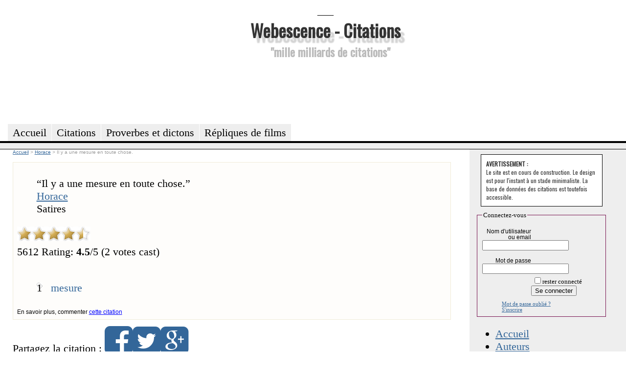

--- FILE ---
content_type: text/html; charset=utf-8
request_url: https://citations.webescence.com/citations/Horace/une-mesure-toute-chose-5612
body_size: 4036
content:
<html xmlns="http://www.w3.org/1999/xhtml" xml:lang="fr-FR">
<head><title>Citation : Il y a une mesure en toute chose.</title>
<meta name="description" content="Commentaires, thèmes, explication de : Il y a une mesure en toute chose." />
<link rel="stylesheet" href="https://citations.webescence.com/css/style.css" type="text/css" />
<link href='https://fonts.googleapis.com/css?family=Francois+One|Oswald' rel='stylesheet' type='text/css' />
<link href="//maxcdn.bootstrapcdn.com/font-awesome/4.1.0/css/font-awesome.min.css" rel="stylesheet">
<link href="https://plus.google.com/109220095139938623589" rel="publisher" />
<meta property="twitter:account_id" content="1515685299" />
<meta name="twitter:card" value="summary">
<meta name="twitter:site" content="@MotsDeToujours">
<meta name="twitter:creator" content="@MotsDeToujours">
<meta name="twitter:title" content="Citation : Il y a une mesure en toute chose.">
<meta name="twitter:description" content="Commentaires, thèmes, explication de : Il y a une mesure en toute chose.">
<meta property="og:title" content="Citation de  Horace"/>
<meta property="og:type" content="website"/>
<meta property="og:url" content="https://citations.webescence.com/citations/Horace/une-mesure-toute-chose-5612"/>
<meta property="og:image" content="https://citations.webescence.com/i/clochettepart.jpg"/>
<meta property="og:site_name" content="Webescence Citations"/>
<meta property="og:description" content="&#034;Il y a une mesure en toute chose.&#034;  Horace 
		Satires"/>
<script type="text/javascript" language="javascript" src="https://citations.webescence.com/js/rating_behavior.js"></script>
<script type="text/javascript" language="javascript" src="https://citations.webescence.com/js/rating.js"></script>
<link rel="stylesheet" type="text/css" href="https://citations.webescence.com/css/rating.css" />
<script src="https://ajax.googleapis.com/ajax/libs/jquery/1.9.1/jquery.min.js" ></script>
<script type="text/javascript">

  var _gaq = _gaq || [];
  _gaq.push(['_setAccount', 'UA-31292731-1']);
  _gaq.push(['_trackPageview']);

  (function() {
    var ga = document.createElement('script'); ga.type = 'text/javascript'; ga.async = true;
    ga.src = ('https:' == document.location.protocol ? 'https://ssl' : 'http://www') + '.google-analytics.com/ga.js';
    var s = document.getElementsByTagName('script')[0]; s.parentNode.insertBefore(ga, s);
  })();

</script>
</head>
<body itemscope itemtype="https://schema.org/WebPage">

<div id="fb-root"></div>
<script>(function(d, s, id) {
  var js, fjs = d.getElementsByTagName(s)[0];
  if (d.getElementById(id)) return;
  js = d.createElement(s); js.id = id;
  js.src = "//connect.facebook.net/fr_FR/all.js#xfbml=1";
  fjs.parentNode.insertBefore(js, fjs);
}(document, 'script', 'facebook-jssdk'));</script>

<div id="header">
<div id="logo"><p>___</p><h1><a href="https://citations.webescence.com">Webescence - Citations</a></h1><h2>"mille milliards de citations"</h2>
</div>
<div id="pubhaut">
<script async src="https://pagead2.googlesyndication.com/pagead/js/adsbygoogle.js"></script>
<!-- Leaderbard Citations -->
<ins class="adsbygoogle"
     style="display:inline-block;width:728px;height:90px"
     data-ad-client="ca-pub-2764835234243688"
     data-ad-slot="8899808928"></ins>
<script>
(adsbygoogle = window.adsbygoogle || []).push({});
</script>
</div>
	<ul>
		<li><a href="https://citations.webescence.com"><span>Accueil</span></a></li>
	    <li><a href="https://citations.webescence.com/citations/"><span>Citations</span></a></li>
		<li><a href="https://citations.webescence.com/proverbes/">Proverbes et dictons</a></li>
		<li><a href="https://citations.webescence.com/film/">R&eacute;pliques de films<span></span></a></li>		
	</ul><p id="layoutdims"></p>
</div>

	<div class="colmask threecol">
	<div class="colmid">
		<div class="colleft">
			<div class="col_1">
				<!-- Column 1 start --><div style="float:right;"><!-- Placez cette balise là où vous souhaitez positionner le bouton +1. -->
<g:plusone annotation="inline" width="150"></g:plusone>

<!-- Placez cet appel d'affichage à l'endroit approprié. -->
<script type="text/javascript">
  window.___gcfg = {lang: 'fr'};

  (function() {
    var po = document.createElement('script'); po.type = 'text/javascript'; po.async = true;
    po.src = 'https://apis.google.com/js/plusone.js';
    var s = document.getElementsByTagName('script')[0]; s.parentNode.insertBefore(po, s);
  })();
</script></div>

<nav itemscope itemtype="https://schema.org/BreadcrumbList">
<div id="bc">
<span itemprop="itemListElement" itemscope itemtype="http://schema.org/ListItem"><meta itemprop="position" content="1" /><a itemprop="item" rel="up up " href="https://citations.webescence.com"><span itemprop="name">Accueil</span></a></span>
<span itemprop="itemListElement" itemscope itemtype="http://schema.org/ListItem">
<meta itemprop="position" content="2" /> &gt; <a  itemscope itemtype="https://schema.org/WebPage" itemid="https://citations.webescence.com/citations/Horace" itemprop="item" rel="up "  href="https://citations.webescence.com/citations/Horace"><span itemprop="name"> Horace</span></a></span>
<span itemprop="itemListElement" itemscope itemtype="http://schema.org/ListItem">
<meta itemprop="position" content="3" /> &gt; <span itemprop="name">Il y a une mesure en toute chose.</span></span>
</div>
</nav>
<div class="c" itemscope itemtype="http://schema.org/Quotation"><blockquote class="bloc_citation"><span class="citation" itemprop="text"><span class="lquo">“</span>Il y a une mesure en toute chose.<span class="rquo">”</span></span><div class="auteur" $itemprop><a href="https://citations.webescence.com/citations/Horace" itemprop="Author" > Horace</a></div><div class="source">Satires</div></blockquote>
<script type="application/ld+json">
{
"@context": "http://schema.org",
"@type": "Quotation",
"text": "Il y a une mesure en toute chose.",
"creator": {
"@type": "Person",
"name": " Horace"
},
"isPartOf": {
"@type": "CreativeWork",
"name": "Satires"
}
}
</script>
<div class="ratingblock"><div id="unit_long5612">  <ul id="unit_ul5612" class="unit-rating" style="width:150px;">     <li class="current-rating" style="width:135px;">Currently 4.50/5</li><li><a href="../db.php?j=1&amp;q=5612&amp;t=18.223.24.27&amp;c=5" title="1 out of 5" class="r1-unit rater" rel="nofollow">1</a></li><li><a href="../db.php?j=2&amp;q=5612&amp;t=18.223.24.27&amp;c=5" title="2 out of 5" class="r2-unit rater" rel="nofollow">2</a></li><li><a href="../db.php?j=3&amp;q=5612&amp;t=18.223.24.27&amp;c=5" title="3 out of 5" class="r3-unit rater" rel="nofollow">3</a></li><li><a href="../db.php?j=4&amp;q=5612&amp;t=18.223.24.27&amp;c=5" title="4 out of 5" class="r4-unit rater" rel="nofollow">4</a></li><li><a href="../db.php?j=5&amp;q=5612&amp;t=18.223.24.27&amp;c=5" title="5 out of 5" class="r5-unit rater" rel="nofollow">5</a></li>  </ul>  <p>5612 Rating: <strong> 4.5</strong>/5 (2 votes cast)  </p></div></div><ul class="tag_list"><li>1<a href="https://citations.webescence.com/mots/mesure" itemprop="keywords" rel="tag" class="tag">mesure</a></li></ul><div class="clear"></div><br /><span class="plus">En savoir plus, commenter <a href="https://citations.webescence.com/citations/Horace/une-mesure-toute-chose-5612">cette citation</a></span></div>
<div class="text-center center-block">
             <p class="txt-railway">Partagez la citation : 
            <a href="#" onclick="window.open('https://www.facebook.com/sharer/sharer.php?u=https://citations.webescence.com/citations/Horace/une-mesure-toute-chose-5612', 'Share on Facebook', 'width=400, height=350'); return false;"><i id="social" class="fa fa-facebook-square fa-3x"></i></a><a href="#" onclick="window.open('https://twitter.com/share?text=Il y a une mesure en toute chose.', 'Share on Twitter', 'width=400, height=350'); return false;"><i id="social" class="fa fa-twitter-square fa-3x"></i></a><a href="#" onclick="window.open('https://plus.google.com/share?url=https://citations.webescence.com/citations/Horace/une-mesure-toute-chose-5612', 'Share on Google+', 'width=400, height=350'); return false;"><i id="social" class="fa fa-google-plus-square fa-3x"></i></a></div><div id="disqus_thread"></div>
    <script type="text/javascript">
        /* * * CONFIGURATION VARIABLES: EDIT BEFORE PASTING INTO YOUR WEBPAGE * * */
        var disqus_shortname = 'citationsdetoujours'; // required: replace example with your forum shortname

        /* * * DON'T EDIT BELOW THIS LINE * * */
        (function() {
            var dsq = document.createElement('script'); dsq.type = 'text/javascript'; dsq.async = true;
            dsq.src = '//' + disqus_shortname + '.disqus.com/embed.js';
            (document.getElementsByTagName('head')[0] || document.getElementsByTagName('body')[0]).appendChild(dsq);
        })();
    </script>
    <noscript>Please enable JavaScript to view the <a href="http://disqus.com/?ref_noscript">comments powered by Disqus.</a></noscript>
    <a href="http://disqus.com" class="dsq-brlink">comments powered by <span class="logo-disqus">Disqus</span></a>	 <script type=  "text/javascript">
    /* * * CONFIGURATION VARIABLES: EDIT BEFORE PASTING INTO YOUR WEBPAGE * * */
   var disqus_shortname = 'citationsdetoujours'; // required: replace example with your forum shortname

    /* * * DON'T EDIT BELOW THIS LINE * * */
    (function () {
        var s = document.createElement('script'); s.async = true;
        s.type = 'text/javascript';
        s.src = '//' + disqus_shortname + '.disqus.com/count.js';
        (document.getElementsByTagName('HEAD')[0] || document.getElementsByTagName('BODY')[0]).appendChild(s);
    }());
    </script><hr /><!-- AddThis Button BEGIN -->
<div class="addthis_toolbox addthis_default_style ">
<a class="addthis_button_facebook_like" fb:like:layout="button_count"></a>
<a class="addthis_button_tweet"></a>
<a class="addthis_button_google_plusone" g:plusone:size="medium"></a>
<a class="addthis_counter addthis_pill_style"></a>
</div>
<script type="text/javascript" src="https://s7.addthis.com/js/250/addthis_widget.js#pubid=ra-4fa8ebe83ca4b9d6"></script>
<!-- AddThis Button END --><br /><a data-pin-do="buttonFollow" href="https://pinterest.com/MotsDeToujours">Webescence Citations</a>
<script type="text/javascript" src="//assets.pinterest.com/js/pinit.js"></script><!-- Column 1 end -->
			</div>
			<div class="col_2"></div>
			<div class="col_3">

				<!-- Column 3 start --><div class="tempo_avertissement"><strong>AVERTISSEMENT :</strong> <br />Le site est en cours de construction. Le design est pour l'instant &agrave; un stade minimaliste. La base de donn&eacute;es des citations est toutefois accessible.</div><div class="login"><form action="https://citations.webescence.com/compte.php" method="post" >
<fieldset>
<legend>Connectez-vous</legend>
<div class="row"><label class='col1'>Nom d'utilisateur ou email</label><span class='col2'><input name='utilisateur' value="" size=''  ></span><hr class="cleaner"></div>
<div class="row"><label class='col1'>Mot de passe</label><span class='col2'><input name='password' type='password' value="" size=''  ></span><hr class="cleaner"></div>

<input type='hidden' name='affichage' value='mix'><div class="submit_login"><label>&nbsp;</label><input type="checkbox" name="autologin" value="1">rester connect&eacute;<br /><input type="submit"  name="connexion" value="Se connecter" /></div><span class="oubli"><a href="https://citations.webescence.com/compte.php?oubli">Mot de passe oublié ?</a></span><span class="inscrire"><a href="https://citations.webescence.com/compte.php?action=inscrire">S'inscrire</a></span></fieldset></form></div><ul id="navfiche"><li><a href="https://citations.webescence.com">Accueil</a></li><li><a href="https://citations.webescence.com/citations/">Auteurs</a></li><li><a href="https://citations.webescence.com/mots/">Mots Cl&eacute;s</a></li><li><a href="https://citations.webescence.com/twitter_page.php">Twitter</a></li></ul>
<div class="widget">
<div class="fb-like-box" data-href="https://www.facebook.com/CitationsDeToujours" data-width="240" data-colorscheme="light" data-show-faces="true" data-header="true" data-stream="false" data-show-border="true"></div>
</div><!-- Place this tag where you want the widget to render. -->
<div class="g-page" data-width="240" data-href="//plus.google.com/u/0/109220095139938623589" data-rel="publisher"></div>

<!-- Place this tag after the last widget tag. -->
<script type="text/javascript">
  window.___gcfg = {lang: 'fr'};

  (function() {
    var po = document.createElement('script'); po.type = 'text/javascript'; po.async = true;
    po.src = 'https://apis.google.com/js/platform.js';
    var s = document.getElementsByTagName('script')[0]; s.parentNode.insertBefore(po, s);
  })();
</script>	
				</div>
				
								<!-- Column 3 end -->
			</div>		</div>

	</div>
</div><div id="footer">
	<p></p>

</div>
<script type="text/javascript" src="//conversionsbox.com/cb.js"></script>
<script type="text/javascript">function r(f){/in/.test(document.readyState)?setTimeout('r('+f+')',9):f()}; r(function(){new ConversionsBox("Plus%20de%20citations%20%3F%20%20%20%20Aimez%20notre%20page%20Facebook%20!","https://www.facebook.com/CitationsDeToujours");});</script></body>
</html>

--- FILE ---
content_type: text/html; charset=utf-8
request_url: https://accounts.google.com/o/oauth2/postmessageRelay?parent=https%3A%2F%2Fcitations.webescence.com&jsh=m%3B%2F_%2Fscs%2Fabc-static%2F_%2Fjs%2Fk%3Dgapi.lb.en.2kN9-TZiXrM.O%2Fd%3D1%2Frs%3DAHpOoo_B4hu0FeWRuWHfxnZ3V0WubwN7Qw%2Fm%3D__features__
body_size: 158
content:
<!DOCTYPE html><html><head><title></title><meta http-equiv="content-type" content="text/html; charset=utf-8"><meta http-equiv="X-UA-Compatible" content="IE=edge"><meta name="viewport" content="width=device-width, initial-scale=1, minimum-scale=1, maximum-scale=1, user-scalable=0"><script src='https://ssl.gstatic.com/accounts/o/2580342461-postmessagerelay.js' nonce="RoE308q0_uciR-RgIOePhA"></script></head><body><script type="text/javascript" src="https://apis.google.com/js/rpc:shindig_random.js?onload=init" nonce="RoE308q0_uciR-RgIOePhA"></script></body></html>

--- FILE ---
content_type: text/html; charset=utf-8
request_url: https://www.google.com/recaptcha/api2/aframe
body_size: 266
content:
<!DOCTYPE HTML><html><head><meta http-equiv="content-type" content="text/html; charset=UTF-8"></head><body><script nonce="g5ipouPugUCNiWWrjWrZ8w">/** Anti-fraud and anti-abuse applications only. See google.com/recaptcha */ try{var clients={'sodar':'https://pagead2.googlesyndication.com/pagead/sodar?'};window.addEventListener("message",function(a){try{if(a.source===window.parent){var b=JSON.parse(a.data);var c=clients[b['id']];if(c){var d=document.createElement('img');d.src=c+b['params']+'&rc='+(localStorage.getItem("rc::a")?sessionStorage.getItem("rc::b"):"");window.document.body.appendChild(d);sessionStorage.setItem("rc::e",parseInt(sessionStorage.getItem("rc::e")||0)+1);localStorage.setItem("rc::h",'1770044262441');}}}catch(b){}});window.parent.postMessage("_grecaptcha_ready", "*");}catch(b){}</script></body></html>